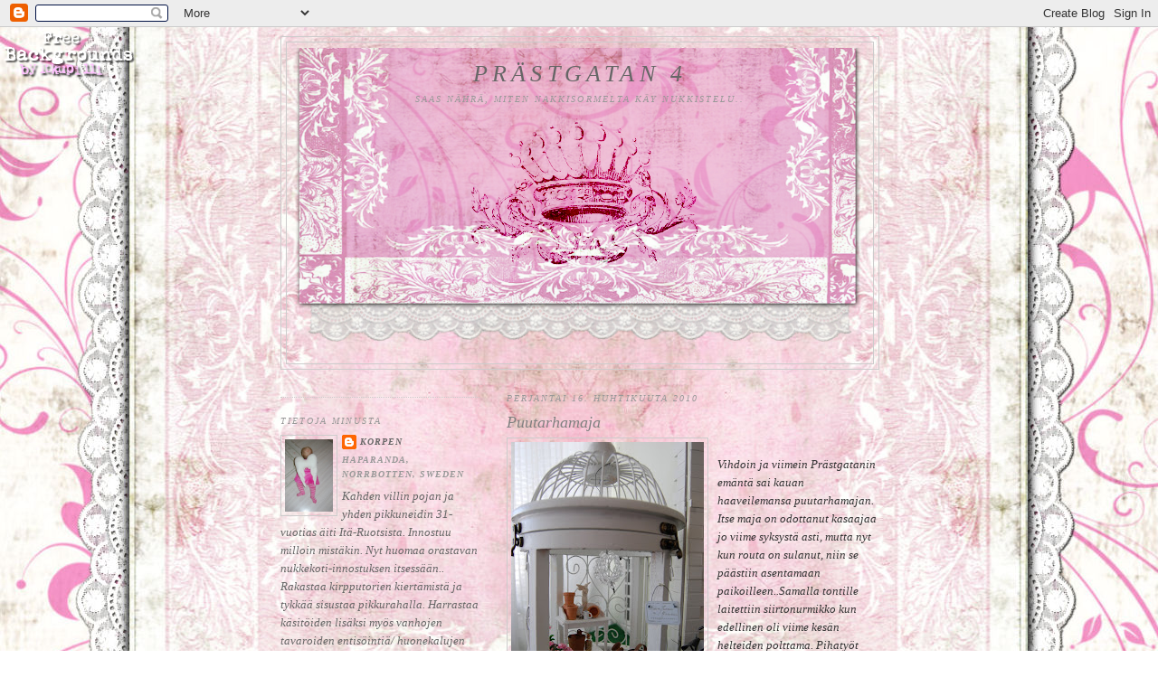

--- FILE ---
content_type: text/html; charset=UTF-8
request_url: https://villalillapaulina.blogspot.com/2010_04_11_archive.html
body_size: 14040
content:
<!DOCTYPE html>
<html dir='ltr'>
<head>
<link href='https://www.blogger.com/static/v1/widgets/2944754296-widget_css_bundle.css' rel='stylesheet' type='text/css'/>
<meta content='text/html; charset=UTF-8' http-equiv='Content-Type'/>
<meta content='blogger' name='generator'/>
<link href='https://villalillapaulina.blogspot.com/favicon.ico' rel='icon' type='image/x-icon'/>
<link href='http://villalillapaulina.blogspot.com/2010_04_11_archive.html' rel='canonical'/>
<link rel="alternate" type="application/atom+xml" title="Prästgatan 4 - Atom" href="https://villalillapaulina.blogspot.com/feeds/posts/default" />
<link rel="alternate" type="application/rss+xml" title="Prästgatan 4 - RSS" href="https://villalillapaulina.blogspot.com/feeds/posts/default?alt=rss" />
<link rel="service.post" type="application/atom+xml" title="Prästgatan 4 - Atom" href="https://www.blogger.com/feeds/3191933827624174434/posts/default" />
<!--Can't find substitution for tag [blog.ieCssRetrofitLinks]-->
<meta content='http://villalillapaulina.blogspot.com/2010_04_11_archive.html' property='og:url'/>
<meta content='Prästgatan 4' property='og:title'/>
<meta content='Saas nährä, miten nakkisormelta käy nukkistelu..' property='og:description'/>
<title>Prästgatan 4: 2010-04-11</title>
<style id='page-skin-1' type='text/css'><!--
/*
-----------------------------------------------
Blogger Template Style
Name:     Minima Lefty
Date:     14 Jul 2006
----------------------------------------------- */
/* Use this with templates/template-twocol.html */
body {
background:#ffffff;
margin:0;
color:#333333;
font:x-small Georgia Serif;
font-size/* */:/**/small;
font-size: /**/small;
text-align: center;
}
a:link {
color:#666666;
text-decoration:none;
}
a:visited {
color:#999999;
text-decoration:none;
}
a:hover {
color:#808080;
text-decoration:underline;
}
a img {
border-width:0;
}
/* Header
-----------------------------------------------
*/
#header-wrapper {
width:660px;
margin:0 auto 10px;
border:1px solid #cccccc;
}
#header-inner {
background-position: center;
margin-left: auto;
margin-right: auto;
}
#header {
margin: 5px;
border: 1px solid #cccccc;
text-align: center;
color:#666666;
}
#header h1 {
margin:5px 5px 0;
padding:15px 20px .25em;
line-height:1.2em;
text-transform:uppercase;
letter-spacing:.2em;
font: italic normal 200% Georgia, Serif;
}
#header a {
color:#666666;
text-decoration:none;
}
#header a:hover {
color:#666666;
}
#header .description {
margin:0 5px 5px;
padding:0 20px 15px;
max-width:700px;
text-transform:uppercase;
letter-spacing:.2em;
line-height: 1.4em;
font: italic normal 78% Georgia, Times, serif;
color: #999999;
}
#header img {
margin-left: auto;
margin-right: auto;
}
/* Outer-Wrapper
----------------------------------------------- */
#outer-wrapper {
width: 660px;
margin:0 auto;
padding:10px;
text-align:left;
font: italic normal 100% Georgia, Times, serif;
}
#main-wrapper {
width: 410px;
float: right;
word-wrap: break-word; /* fix for long text breaking sidebar float in IE */
overflow: hidden;     /* fix for long non-text content breaking IE sidebar float */
}
#sidebar-wrapper {
width: 220px;
float: left;
word-wrap: break-word; /* fix for long text breaking sidebar float in IE */
overflow: hidden;     /* fix for long non-text content breaking IE sidebar float */
}
/* Headings
----------------------------------------------- */
h2 {
margin:1.5em 0 .75em;
font:italic normal 78% Georgia, Times, serif;
line-height: 1.4em;
text-transform:uppercase;
letter-spacing:.2em;
color:#999999;
}
/* Posts
-----------------------------------------------
*/
h2.date-header {
margin:1.5em 0 .5em;
}
.post {
margin:.5em 0 1.5em;
border-bottom:1px dotted #cccccc;
padding-bottom:1.5em;
}
.post h3 {
margin:.25em 0 0;
padding:0 0 4px;
font-size:140%;
font-weight:normal;
line-height:1.4em;
color:#808080;
}
.post h3 a, .post h3 a:visited, .post h3 strong {
display:block;
text-decoration:none;
color:#808080;
font-weight:normal;
}
.post h3 strong, .post h3 a:hover {
color:#333333;
}
.post-body {
margin:0 0 .75em;
line-height:1.6em;
}
.post-body blockquote {
line-height:1.3em;
}
.post-footer {
margin: .75em 0;
color:#999999;
text-transform:uppercase;
letter-spacing:.1em;
font: italic normal 78% Georgia, Times, serif;
line-height: 1.4em;
}
.comment-link {
margin-left:.6em;
}
.post img, table.tr-caption-container {
padding:4px;
border:1px solid #cccccc;
}
.tr-caption-container img {
border: none;
padding: 0;
}
.post blockquote {
margin:1em 20px;
}
.post blockquote p {
margin:.75em 0;
}
/* Comments
----------------------------------------------- */
#comments h4 {
margin:1em 0;
font-weight: bold;
line-height: 1.4em;
text-transform:uppercase;
letter-spacing:.2em;
color: #999999;
}
#comments-block {
margin:1em 0 1.5em;
line-height:1.6em;
}
#comments-block .comment-author {
margin:.5em 0;
}
#comments-block .comment-body {
margin:.25em 0 0;
}
#comments-block .comment-footer {
margin:-.25em 0 2em;
line-height: 1.4em;
text-transform:uppercase;
letter-spacing:.1em;
}
#comments-block .comment-body p {
margin:0 0 .75em;
}
.deleted-comment {
font-style:italic;
color:gray;
}
.feed-links {
clear: both;
line-height: 2.5em;
}
#blog-pager-newer-link {
float: left;
}
#blog-pager-older-link {
float: right;
}
#blog-pager {
text-align: center;
}
/* Sidebar Content
----------------------------------------------- */
.sidebar {
color: #666666;
line-height: 1.5em;
}
.sidebar ul {
list-style:none;
margin:0 0 0;
padding:0 0 0;
}
.sidebar li {
margin:0;
padding-top:0;
padding-right:0;
padding-bottom:.25em;
padding-left:15px;
text-indent:-15px;
line-height:1.5em;
}
.sidebar .widget, .main .widget {
border-bottom:1px dotted #cccccc;
margin:0 0 1.5em;
padding:0 0 1.5em;
}
.main .Blog {
border-bottom-width: 0;
}
/* Profile
----------------------------------------------- */
.profile-img {
float: left;
margin-top: 0;
margin-right: 5px;
margin-bottom: 5px;
margin-left: 0;
padding: 4px;
border: 1px solid #cccccc;
}
.profile-data {
margin:0;
text-transform:uppercase;
letter-spacing:.1em;
font: italic normal 78% Georgia, Times, serif;
color: #999999;
font-weight: bold;
line-height: 1.6em;
}
.profile-datablock {
margin:.5em 0 .5em;
}
.profile-textblock {
margin: 0.5em 0;
line-height: 1.6em;
}
.profile-link {
font: italic normal 78% Georgia, Times, serif;
text-transform: uppercase;
letter-spacing: .1em;
}
/* Footer
----------------------------------------------- */
#footer {
width:660px;
clear:both;
margin:0 auto;
padding-top:15px;
line-height: 1.6em;
text-transform:uppercase;
letter-spacing:.1em;
text-align: center;
}

--></style>
<link href='https://www.blogger.com/dyn-css/authorization.css?targetBlogID=3191933827624174434&amp;zx=8af562f0-af6c-4262-9475-59139d72754c' media='none' onload='if(media!=&#39;all&#39;)media=&#39;all&#39;' rel='stylesheet'/><noscript><link href='https://www.blogger.com/dyn-css/authorization.css?targetBlogID=3191933827624174434&amp;zx=8af562f0-af6c-4262-9475-59139d72754c' rel='stylesheet'/></noscript>
<meta name='google-adsense-platform-account' content='ca-host-pub-1556223355139109'/>
<meta name='google-adsense-platform-domain' content='blogspot.com'/>

</head>
<body>
<div class='navbar section' id='navbar'><div class='widget Navbar' data-version='1' id='Navbar1'><script type="text/javascript">
    function setAttributeOnload(object, attribute, val) {
      if(window.addEventListener) {
        window.addEventListener('load',
          function(){ object[attribute] = val; }, false);
      } else {
        window.attachEvent('onload', function(){ object[attribute] = val; });
      }
    }
  </script>
<div id="navbar-iframe-container"></div>
<script type="text/javascript" src="https://apis.google.com/js/platform.js"></script>
<script type="text/javascript">
      gapi.load("gapi.iframes:gapi.iframes.style.bubble", function() {
        if (gapi.iframes && gapi.iframes.getContext) {
          gapi.iframes.getContext().openChild({
              url: 'https://www.blogger.com/navbar/3191933827624174434?origin\x3dhttps://villalillapaulina.blogspot.com',
              where: document.getElementById("navbar-iframe-container"),
              id: "navbar-iframe"
          });
        }
      });
    </script><script type="text/javascript">
(function() {
var script = document.createElement('script');
script.type = 'text/javascript';
script.src = '//pagead2.googlesyndication.com/pagead/js/google_top_exp.js';
var head = document.getElementsByTagName('head')[0];
if (head) {
head.appendChild(script);
}})();
</script>
</div></div>
<div id='outer-wrapper'><div id='wrap2'>
<!-- skip links for text browsers -->
<span id='skiplinks' style='display:none;'>
<a href='#main'>skip to main </a> |
      <a href='#sidebar'>skip to sidebar</a>
</span>
<div id='header-wrapper'>
<div class='header section' id='header'><div class='widget Header' data-version='1' id='Header1'>
<div id="header-inner" style="background-image: url(&quot;//2.bp.blogspot.com/_Pj7uYMx7MFU/S8gfaCrjWoI/AAAAAAAABKI/YJ-9a4z7bU4/S1600-R/My+pink+blog+header+2+column.png&quot;); background-position: left; width: 648px; min-height: 350px; _height: 350px; background-repeat: no-repeat; ">
<div class='titlewrapper' style='background: transparent'>
<h1 class='title' style='background: transparent; border-width: 0px'>
<a href='https://villalillapaulina.blogspot.com/'>
Prästgatan 4
</a>
</h1>
</div>
<div class='descriptionwrapper'>
<p class='description'><span>Saas nährä, miten nakkisormelta käy nukkistelu..</span></p>
</div>
</div>
</div></div>
</div>
<div id='content-wrapper'>
<div id='crosscol-wrapper' style='text-align:center'>
<div class='crosscol no-items section' id='crosscol'></div>
</div>
<div id='main-wrapper'>
<div class='main section' id='main'><div class='widget Blog' data-version='1' id='Blog1'>
<div class='blog-posts hfeed'>

          <div class="date-outer">
        
<h2 class='date-header'><span>perjantai 16. huhtikuuta 2010</span></h2>

          <div class="date-posts">
        
<div class='post-outer'>
<div class='post hentry uncustomized-post-template' itemprop='blogPost' itemscope='itemscope' itemtype='http://schema.org/BlogPosting'>
<meta content='https://blogger.googleusercontent.com/img/b/R29vZ2xl/AVvXsEjtTE0sTJUNXgXRP4nE0ND29B9SEraprmdTUrpZL6-XNDS4xJz7T6SsXeBiNBlFj1PM8YYTjKrmmZSAdiYquCKVXayhYb2LZlLOOQTz38aXf8928curvRJ3yx_mnfWwLZ1VQxojFznAhhT8/s320/T%C3%84%C3%84LL%C3%84+027.JPG' itemprop='image_url'/>
<meta content='3191933827624174434' itemprop='blogId'/>
<meta content='1395529809802549886' itemprop='postId'/>
<a name='1395529809802549886'></a>
<h3 class='post-title entry-title' itemprop='name'>
<a href='https://villalillapaulina.blogspot.com/2010/04/puutarhamaja.html'>Puutarhamaja</a>
</h3>
<div class='post-header'>
<div class='post-header-line-1'></div>
</div>
<div class='post-body entry-content' id='post-body-1395529809802549886' itemprop='description articleBody'>
<a href="https://blogger.googleusercontent.com/img/b/R29vZ2xl/AVvXsEjtTE0sTJUNXgXRP4nE0ND29B9SEraprmdTUrpZL6-XNDS4xJz7T6SsXeBiNBlFj1PM8YYTjKrmmZSAdiYquCKVXayhYb2LZlLOOQTz38aXf8928curvRJ3yx_mnfWwLZ1VQxojFznAhhT8/s1600/T%C3%84%C3%84LL%C3%84+027.JPG"><img alt="" border="0" id="BLOGGER_PHOTO_ID_5460641136752897970" src="https://blogger.googleusercontent.com/img/b/R29vZ2xl/AVvXsEjtTE0sTJUNXgXRP4nE0ND29B9SEraprmdTUrpZL6-XNDS4xJz7T6SsXeBiNBlFj1PM8YYTjKrmmZSAdiYquCKVXayhYb2LZlLOOQTz38aXf8928curvRJ3yx_mnfWwLZ1VQxojFznAhhT8/s320/T%C3%84%C3%84LL%C3%84+027.JPG" style="MARGIN: 0px 10px 10px 0px; WIDTH: 213px; FLOAT: left; HEIGHT: 320px; CURSOR: hand" /></a><br /><div><a href="https://blogger.googleusercontent.com/img/b/R29vZ2xl/AVvXsEgGlMFraKgex94AYIb48zuF1e1cXUXfL-lQrHdBG_3drdqV2UlMBuNNNbT8__AS2Dzay32fkjFw3hlZs8Kkm1BUPcgrx7jr7gFTzMNhijN8lbRGzJcFr21W9FpHp2gEEYPy2Lk6WBTbQvAy/s1600/T%C3%84%C3%84LL%C3%84+028.JPG"><img alt="" border="0" id="BLOGGER_PHOTO_ID_5460641126710055522" src="https://blogger.googleusercontent.com/img/b/R29vZ2xl/AVvXsEgGlMFraKgex94AYIb48zuF1e1cXUXfL-lQrHdBG_3drdqV2UlMBuNNNbT8__AS2Dzay32fkjFw3hlZs8Kkm1BUPcgrx7jr7gFTzMNhijN8lbRGzJcFr21W9FpHp2gEEYPy2Lk6WBTbQvAy/s320/T%C3%84%C3%84LL%C3%84+028.JPG" style="MARGIN: 0px 10px 10px 0px; WIDTH: 213px; FLOAT: left; HEIGHT: 320px; CURSOR: hand" /></a> Vihdoin ja viimein Prästgatanin emäntä sai kauan haaveilemansa puutarhamajan. Itse maja on odottanut kasaajaa jo viime syksystä asti, mutta nyt kun routa on sulanut, niin se päästiin asentamaan paikoilleen..Samalla tontille laitettiin siirtonurmikko kun edellinen oli viime kesän helteiden polttama. Pihatyöt ovat vielä kuitenkin kesken, eikä laatoitusta saa paikoilleen ennenkuin tilattu kivijalka on valmis. Ovensuussa oleva puutarhakyltti on Merjuskan blogiarvonnan onnittelukortista irroitettu. Muut tavarat on perheen keskimmäinen lapsi Mikael asettanut paikoilleen. Kiva että meillä on joku muukin kuka tykkää mineilystä :)<br /><br /><div><a href="http://www.mylivesignature.com/" target="_blank"><img src="https://lh3.googleusercontent.com/blogger_img_proxy/AEn0k_tKSCRe5RAxcFVA6ib9_nyEwCc0VZ0cCiuiFDUFO33FlyLgR7-sbkUpNj-4S_4MY16NP4v4sEoHa3g46n10tMWMFayB57znefYmhE402ALErQMrgKeHuesaHypiM_g4FtXa__M3fMiyQ_-IHlG5StvjlwlJ5SjrSA=s0-d" style="BORDER-BOTTOM: 0px; BORDER-LEFT: 0px; BACKGROUND: none transparent scroll repeat 0% 0%; BORDER-TOP: 0px; BORDER-RIGHT: 0px"></a></div></div>
<div style='clear: both;'></div>
</div>
<div class='post-footer'>
<div class='post-footer-line post-footer-line-1'>
<span class='post-author vcard'>
Lähettänyt
<span class='fn' itemprop='author' itemscope='itemscope' itemtype='http://schema.org/Person'>
<meta content='https://www.blogger.com/profile/02551809773081621311' itemprop='url'/>
<a class='g-profile' href='https://www.blogger.com/profile/02551809773081621311' rel='author' title='author profile'>
<span itemprop='name'>Korpen</span>
</a>
</span>
</span>
<span class='post-timestamp'>
klo
<meta content='http://villalillapaulina.blogspot.com/2010/04/puutarhamaja.html' itemprop='url'/>
<a class='timestamp-link' href='https://villalillapaulina.blogspot.com/2010/04/puutarhamaja.html' rel='bookmark' title='permanent link'><abbr class='published' itemprop='datePublished' title='2010-04-16T09:54:00+02:00'>9.54</abbr></a>
</span>
<span class='post-comment-link'>
<a class='comment-link' href='https://villalillapaulina.blogspot.com/2010/04/puutarhamaja.html#comment-form' onclick=''>
2 kommenttia:
  </a>
</span>
<span class='post-icons'>
<span class='item-control blog-admin pid-1043243137'>
<a href='https://www.blogger.com/post-edit.g?blogID=3191933827624174434&postID=1395529809802549886&from=pencil' title='Muokkaa tekstiä'>
<img alt='' class='icon-action' height='18' src='https://resources.blogblog.com/img/icon18_edit_allbkg.gif' width='18'/>
</a>
</span>
</span>
<div class='post-share-buttons goog-inline-block'>
</div>
</div>
<div class='post-footer-line post-footer-line-2'>
<span class='post-labels'>
Tunnisteet:
<a href='https://villalillapaulina.blogspot.com/search/label/puutarhassa' rel='tag'>puutarhassa</a>
</span>
</div>
<div class='post-footer-line post-footer-line-3'>
<span class='post-location'>
</span>
</div>
</div>
</div>
</div>

        </div></div>
      
</div>
<div class='blog-pager' id='blog-pager'>
<span id='blog-pager-newer-link'>
<a class='blog-pager-newer-link' href='https://villalillapaulina.blogspot.com/' id='Blog1_blog-pager-newer-link' title='Uudemmat tekstit'>Uudemmat tekstit</a>
</span>
<span id='blog-pager-older-link'>
<a class='blog-pager-older-link' href='https://villalillapaulina.blogspot.com/search?updated-max=2010-04-16T09:54:00%2B02:00&amp;max-results=7' id='Blog1_blog-pager-older-link' title='Vanhemmat tekstit'>Vanhemmat tekstit</a>
</span>
<a class='home-link' href='https://villalillapaulina.blogspot.com/'>Etusivu</a>
</div>
<div class='clear'></div>
<div class='blog-feeds'>
<div class='feed-links'>
Tilaa:
<a class='feed-link' href='https://villalillapaulina.blogspot.com/feeds/posts/default' target='_blank' type='application/atom+xml'>Kommentit (Atom)</a>
</div>
</div>
</div></div>
</div>
<div id='sidebar-wrapper'>
<div class='sidebar section' id='sidebar'><div class='widget HTML' data-version='1' id='HTML1'>
<div class='widget-content'>
<style type="text/css">
body {background-image: url("https://blogger.googleusercontent.com/img/b/R29vZ2xl/AVvXsEitJjrrMGeBZxYogkHGxojCPhk-G7Ko-J8hLdx1y4RwPMpVMRJJn9wU-0thgcFDCuxcKsmvHtVUrxUUK6DWXcpqgNBzx_ayS4hZF6xL7_c4k9aIAX6YGej98NCU_Tv41OhgXMmRiH3cK4o/"); background-position: center; background-repeat: no-repeat; background-attachment: fixed; }
</style>
<div id="tag" style="position:absolute; left:0px; top:30px; z-index:50; width:150px; height:45px;">
<a href="http://blo64rt.blogspot.com/" target="_blank">
<img border="0" src="https://blogger.googleusercontent.com/img/b/R29vZ2xl/AVvXsEjToFyruPoxHtgFzeRDlf_sFCmMqpgpBf5Eet_-99XlbOQBoWLRcFMCPuv0pcyIhX-GkmzCb8yzxlf77wN2O5wjmfCvl1LVBFq1IZRMzg5ZrGPf5rHwn1Kh199EUZhgv2L0xNwQupUtC9U/" />
</a></div>
</div>
<div class='clear'></div>
</div><div class='widget Profile' data-version='1' id='Profile1'>
<h2>Tietoja minusta</h2>
<div class='widget-content'>
<a href='https://www.blogger.com/profile/02551809773081621311'><img alt='Oma kuva' class='profile-img' height='80' src='//blogger.googleusercontent.com/img/b/R29vZ2xl/AVvXsEh98c0Kx7AlJQdHetnXI_amoCihOJSWMzI1s1IdniAJawVQyPTUoFnIh9WLbVEOMWjaSgSZJM2xb0kUANbJ0AGx28I4ezwfjaAFQ_ZjiJ3GroKmmSYS98lhYpApxU0SbQ/s220/DSC_0063.JPG' width='53'/></a>
<dl class='profile-datablock'>
<dt class='profile-data'>
<a class='profile-name-link g-profile' href='https://www.blogger.com/profile/02551809773081621311' rel='author' style='background-image: url(//www.blogger.com/img/logo-16.png);'>
Korpen
</a>
</dt>
<dd class='profile-data'>Haparanda, Norrbotten, Sweden</dd>
<dd class='profile-textblock'>Kahden villin pojan ja yhden pikkuneidin 31-vuotias äiti Itä-Ruotsista. Innostuu milloin mistäkin. Nyt huomaa orastavan nukkekoti-innostuksen itsessään.. Rakastaa kirpputorien kiertämistä ja tykkää sisustaa pikkurahalla. Harrastaa käsitöiden lisäksi myös vanhojen tavaroiden entisöintiä/ huonekalujen tuunausta..

Jag skriver endast på finska, men hoppas att du lämnar en liten kommentar så jag vet vem som kikar in..</dd>
</dl>
<a class='profile-link' href='https://www.blogger.com/profile/02551809773081621311' rel='author'>Tarkastele profiilia</a>
<div class='clear'></div>
</div>
</div><div class='widget Text' data-version='1' id='Text1'>
<h2 class='title'>Johanssonin perhe</h2>
<div class='widget-content'>
Itäisessä Ruotsissa, ihan Suomen rajan pinnassa, asuu Johanssonien perhe. Perheen pää on  Frans; ankara, mutta rakastava isä. Äiti Frida on aika onneton kotitöissä, ennemmin hän viettäisi aikaa käsitöiden ja lukemisen parissa. Lapset ovat hänellekkin kaikki kaikessa, joten suonemme hänelle tällaisen "valuvian" anteeksi. Fanni- mummo on muuttanut Johanssonien yläkertaan leskeksi tultuaan ja hän pitääkin huolta perheen muonittamisesta ja siivoamisesta. Talossa temmeltävät myös koulutiensä jo aloittaneet pojanvekkulit Kristian ja Mikael sekä leikki- ikäinen pippuriprinsessa Paulina.<br/>
</div>
<div class='clear'></div>
</div><div class='widget BlogList' data-version='1' id='BlogList2'>
<h2 class='title'>Toinen blogini, Korpen</h2>
<div class='widget-content'>
<div class='blog-list-container' id='BlogList2_container'>
<ul id='BlogList2_blogs'>
<li style='display: block;'>
<div class='blog-icon'>
<img data-lateloadsrc='https://lh3.googleusercontent.com/blogger_img_proxy/AEn0k_ueDoZHw4oGt5oIMGc8ZnwCSGsXK8iPKKwcbpTphF4tNaQ9Cg1Kc7RPStKAcYPrEIR5-aUvrtxAU59BIzLadljXlEe5Y380uR5jud0=s16-w16-h16' height='16' width='16'/>
</div>
<div class='blog-content'>
<div class='blog-title'>
<a href='http://korpen12.blogspot.com/' target='_blank'>
Korpen</a>
</div>
<div class='item-content'>
<div class='item-thumbnail'>
<a href='http://korpen12.blogspot.com/' target='_blank'>
<img alt='' border='0' height='72' src='https://blogger.googleusercontent.com/img/b/R29vZ2xl/AVvXsEipJKLQazH0q1XfGrccXjD3mtoJaSnO_QHqef-wI6l65PNOcUwbbewI5c9sXpwOIDv_x1KIJiCJkwt770ODq_LUbSPVQGTB-wutqsCDkNJk7flMcfIHzZxw2hfYTvPj0JT0Yn6d5vuAJs0k/s72-c/vaunua%252C+blogiin+kes%25C3%25A4+2011+071.jpg' width='72'/>
</a>
</div>
<span class='item-title'>
<a href='http://korpen12.blogspot.com/2011/08/huutokaupoista.html' target='_blank'>
Huutokaupoista..
</a>
</span>
<div class='item-time'>
14 vuotta sitten
</div>
</div>
</div>
<div style='clear: both;'></div>
</li>
</ul>
<div class='clear'></div>
</div>
</div>
</div><div class='widget Label' data-version='1' id='Label1'>
<h2>tunnisteet</h2>
<div class='widget-content list-label-widget-content'>
<ul>
<li>
<a dir='ltr' href='https://villalillapaulina.blogspot.com/search/label/Eteinen'>Eteinen</a>
<span dir='ltr'>(1)</span>
</li>
<li>
<a dir='ltr' href='https://villalillapaulina.blogspot.com/search/label/Keitti%C3%B6'>Keittiö</a>
<span dir='ltr'>(1)</span>
</li>
<li>
<a dir='ltr' href='https://villalillapaulina.blogspot.com/search/label/kirjallisuutta'>kirjallisuutta</a>
<span dir='ltr'>(2)</span>
</li>
<li>
<a dir='ltr' href='https://villalillapaulina.blogspot.com/search/label/nakkisormen%20n%C3%A4pertelyit%C3%A4'>nakkisormen näpertelyitä</a>
<span dir='ltr'>(6)</span>
</li>
<li>
<a dir='ltr' href='https://villalillapaulina.blogspot.com/search/label/Olohuone'>Olohuone</a>
<span dir='ltr'>(1)</span>
</li>
<li>
<a dir='ltr' href='https://villalillapaulina.blogspot.com/search/label/Paulinan%20huone'>Paulinan huone</a>
<span dir='ltr'>(1)</span>
</li>
<li>
<a dir='ltr' href='https://villalillapaulina.blogspot.com/search/label/Poikien%20huone'>Poikien huone</a>
<span dir='ltr'>(1)</span>
</li>
<li>
<a dir='ltr' href='https://villalillapaulina.blogspot.com/search/label/Posti-paten%20tuomaa'>Posti-paten tuomaa</a>
<span dir='ltr'>(1)</span>
</li>
<li>
<a dir='ltr' href='https://villalillapaulina.blogspot.com/search/label/puutarhassa'>puutarhassa</a>
<span dir='ltr'>(2)</span>
</li>
<li>
<a dir='ltr' href='https://villalillapaulina.blogspot.com/search/label/vaatteita'>vaatteita</a>
<span dir='ltr'>(1)</span>
</li>
</ul>
<div class='clear'></div>
</div>
</div><div class='widget HTML' data-version='1' id='HTML3'>
<div class='widget-content'>
<!-- Counter Code START -->
<table id="counter" onmouseover="fun();" cellspacing="0" cellpadding="0" onmouseout="nd();"><tr><td>
<center><table cellspacing="0" cellpadding="0"><tr><td><a href="http://www.visitorcounters.org/"><img style="border: 0;" alt="html counter code" src="https://lh3.googleusercontent.com/blogger_img_proxy/AEn0k_sx25-1ltfKf4gq6SWCiH_VfWeoKdEBZGFHxxDg4bsXBKSSz4p6bryVH-qE4rgn76fejsar_e4lxatC9O0lekN8bNwtn0Ak511idIjVi_lr_Lbe66aNpt0Xh0ydAhJ22B3EJQ=s0-d" title="html counter code"></a></td><td><a href="http://www.hdmedics.com/"><img style="border: 0;" alt="data recovery services" src="https://lh3.googleusercontent.com/blogger_img_proxy/AEn0k_sXE330HZrI19b2HC7E8NDOXvqh1N3fwA_-y1oBX4f9d4rU6fHbFMW7DJnQ7lW1imRfynnQPUrXBR7m3dPDyZfmoSR8lW1Qg8pAQuErNATRIHpLaMvWmuMILha_jI3W3b_N=s0-d" title="data recovery services"></a></td></tr></table></center></td></tr>
<tr><td>
<center><a href="http://www.hdmedics.com/" target="_blank"><span style="font-size:11px;">data recovery services</span></a></center></td></tr>
</table>	
<script src="//www.visitorcounters.org/getCode.php?id=MjU3Mjc%3D" type="text/javascript"></script>
<!-- Counter Code END -->
</div>
<div class='clear'></div>
</div><div class='widget HTML' data-version='1' id='HTML2'>
<div class='widget-content'>
<a href="http://s02.flagcounter.com/more/qrr"><img border="0" alt="free counters" src="https://lh3.googleusercontent.com/blogger_img_proxy/[base64]s0-d"></a>
</div>
<div class='clear'></div>
</div><div class='widget BlogList' data-version='1' id='BlogList1'>
<h2 class='title'>muiden nukkekotiharrastajien blogeja</h2>
<div class='widget-content'>
<div class='blog-list-container' id='BlogList1_container'>
<ul id='BlogList1_blogs'>
<li style='display: block;'>
<div class='blog-icon'>
<img data-lateloadsrc='https://lh3.googleusercontent.com/blogger_img_proxy/AEn0k_v9d63bqOeh6Lk9fPeiOV6l3j7ufmEE2o9xDe4wLFrwqRlColovjHXq12F7fdPlT-oQsZ1uVCxJjPzUPuxA32rGWsyfJG7or9Wq7ZE=s16-w16-h16' height='16' width='16'/>
</div>
<div class='blog-content'>
<div class='blog-title'>
<a href='http://nukkekoti.pbworks.com' target='_blank'>
nukkekoti</a>
</div>
<div class='item-content'>
<span class='item-title'>
<a href='http://nukkekoti.pbworks.com/w/page/kaupat?rev=1580238326' target='_blank'>
Nellie Jäkkö edited kaupat
</a>
</span>

                      -
                    
<span class='item-snippet'>
</span>
<div class='item-time'>
6 vuotta sitten
</div>
</div>
</div>
<div style='clear: both;'></div>
</li>
<li style='display: block;'>
<div class='blog-icon'>
<img data-lateloadsrc='https://lh3.googleusercontent.com/blogger_img_proxy/AEn0k_vA5oVJ4SneuBuEnkDrafhXL7n_x0KemrvAX1pSGpHnc1rUsMMy9SpZb7_7nhEIukW-OM9bK0ZDP380j2v6WVnKC2FOBSNWarR5YJ_vmOzJk8tgOnbpk1FRoqQEi48=s16-w16-h16' height='16' width='16'/>
</div>
<div class='blog-content'>
<div class='blog-title'>
<a href='http://tornionnukkekotiharrastajat.blogspot.com/' target='_blank'>
Meän tyärten minihuushollit</a>
</div>
<div class='item-content'>
<div class='item-thumbnail'>
<a href='http://tornionnukkekotiharrastajat.blogspot.com/' target='_blank'>
<img alt='' border='0' height='72' src='https://blogger.googleusercontent.com/img/b/R29vZ2xl/AVvXsEhRyd1leOgrHpDShPCnggaftyFDbvze0nvxrfQh7V_X1afoTEHNY6SImiWBJb2YMHYRRHTfBVj7FcvOWX8TzJ4ZOLyEbipzM4Qm5406CRSlh8U2rx1zGgbvnIN5KeHAPsSU10YQ4x7jZQcN/s72-c/1580237408577310-0.png' width='72'/>
</a>
</div>
<span class='item-title'>
<a href='http://tornionnukkekotiharrastajat.blogspot.com/2020/01/harjat-ja-rikkalapiot.html' target='_blank'>
Harjat ja rikkalapiot
</a>
</span>

                      -
                    
<span class='item-snippet'>
Tämän illan tuotokset. Tekijöinä
Hanna, Minna, Linnea, Kati, Hilla ja Heli.


(Postauksen tänne siirsi Helin puolesta Hanna.)

</span>
<div class='item-time'>
6 vuotta sitten
</div>
</div>
</div>
<div style='clear: both;'></div>
</li>
<li style='display: block;'>
<div class='blog-icon'>
<img data-lateloadsrc='https://lh3.googleusercontent.com/blogger_img_proxy/AEn0k_s5UHari8aggbSF6brAzHR8ROm-Vy2GnxbcUNryGUcwzBLGRFivVRT2trinbEImFFSv5ivG8ypTIMA5hP-f0JnDPbkYbSJxidG7wA0InQ=s16-w16-h16' height='16' width='16'/>
</div>
<div class='blog-content'>
<div class='blog-title'>
<a href='https://iidasanttu.vuodatus.net/' target='_blank'>
IIDASANTTU</a>
</div>
<div class='item-content'>
<span class='item-title'>
<a href='https://countup.vuodatus.net/lue/2017/01/1126-ystavan-nakeminen' target='_blank'>
+1126 Ystävän näkeminen
</a>
</span>

                      -
                    
<span class='item-snippet'>


Se sai Huiskun hännän heilumaan, en ollut tietoinen siitä, että hänellä on 
toinenkin poikaystävä Akun lisäksi! Tämä poikaystävä on nimeltään Sulo, 
rodult...
</span>
<div class='item-time'>
9 vuotta sitten
</div>
</div>
</div>
<div style='clear: both;'></div>
</li>
<li style='display: block;'>
<div class='blog-icon'>
<img data-lateloadsrc='https://lh3.googleusercontent.com/blogger_img_proxy/AEn0k_vLBqPwjYp5eEPM5v6ebFYMuOJSyA--gZs1LwGqO97DeNlhsofTVtzID9Imqm_SpjJg3U1NI9ccXka_SoMBEdFI4BczSlP3YR4aOw=s16-w16-h16' height='16' width='16'/>
</div>
<div class='blog-content'>
<div class='blog-title'>
<a href='http://helinoma.blogspot.com/' target='_blank'>
Helin</a>
</div>
<div class='item-content'>
<div class='item-thumbnail'>
<a href='http://helinoma.blogspot.com/' target='_blank'>
<img alt='' border='0' height='72' src='https://blogger.googleusercontent.com/img/b/R29vZ2xl/AVvXsEhRG4FjwdnESfTvw7EeIwB81pZRULIKcoLHs1yGNQgoWFbV1JatWoNTqUP97uSShYOUMuOXXQqLoaqIB-fuKL28PTNfxC63wVlfaJGHG7TFk5886nkL4xKHX8m-ULln9Ufy511nM8E9mUY/s72-c/20151122_194456.jpg' width='72'/>
</a>
</div>
<span class='item-title'>
<a href='http://helinoma.blogspot.com/2015/12/hyvaa-uutta-vuotta-2016.html' target='_blank'>
Hyvää uutta vuotta 2016
</a>
</span>

                      -
                    
<span class='item-snippet'>
 Hiljainen on ollut blogini viime aikoina. Mineilytkin jääneet vähän 
taka-alalle. Jotain pientä on kuitenkin väsätty. Olin mukana 
joulukalenterissa muutama...
</span>
<div class='item-time'>
10 vuotta sitten
</div>
</div>
</div>
<div style='clear: both;'></div>
</li>
<li style='display: block;'>
<div class='blog-icon'>
<img data-lateloadsrc='https://lh3.googleusercontent.com/blogger_img_proxy/AEn0k_tPMCu8QbOom2QXz7ZoXkIPWk68wr2JX1kMQTw-8Qqh-9mCAUi5co2cSwIJd75s5rL7hN70kS0WG-jXfbVwdRpUbHAgLa7jxt2J2HCevlyBjaMbG_Pl74pA=s16-w16-h16' height='16' width='16'/>
</div>
<div class='blog-content'>
<div class='blog-title'>
<a href='http://vaahteravaaranpappila.blogspot.com/' target='_blank'>
Vaahteravaaran pappila</a>
</div>
<div class='item-content'>
<div class='item-thumbnail'>
<a href='http://vaahteravaaranpappila.blogspot.com/' target='_blank'>
<img alt='' border='0' height='72' src='https://lh3.googleusercontent.com/-5HJDH0PRM9s/VI6GpuoiVnI/AAAAAAAAJJY/aKT0Fz-dxG4/s72-c/blogger-image--2124464750.jpg' width='72'/>
</a>
</div>
<span class='item-title'>
<a href='http://vaahteravaaranpappila.blogspot.com/2014/12/1512.html' target='_blank'>
15.12
</a>
</span>

                      -
                    
<span class='item-snippet'>
</span>
<div class='item-time'>
11 vuotta sitten
</div>
</div>
</div>
<div style='clear: both;'></div>
</li>
<li style='display: block;'>
<div class='blog-icon'>
<img data-lateloadsrc='https://lh3.googleusercontent.com/blogger_img_proxy/AEn0k_szpymDpC68RbVaiCoFmBuFFP90TdjS5A_g3Nsj_arJKgkPy7EukdtPKUslFrytkOZ41b7ammVqYxK4siJf4BxQDli3BoZSWA3vPIX2FFYd=s16-w16-h16' height='16' width='16'/>
</div>
<div class='blog-content'>
<div class='blog-title'>
<a href='http://villamarenki.blogspot.com/' target='_blank'>
Villa Marenki</a>
</div>
<div class='item-content'>
<div class='item-thumbnail'>
<a href='http://villamarenki.blogspot.com/' target='_blank'>
<img alt='' border='0' height='72' src='https://blogger.googleusercontent.com/img/b/R29vZ2xl/AVvXsEhWjwPmF5StHL_LHmVMM31FxKDoVJTD0yNU1U5CaLn4f5F6xOcnPIag_s81ODeKjE89MmP4Iiua9SURjcCMzNG5nTFh14NungKefbt-lXi1XyHECOIlweKFm3d_MsAqiDjEt6cLbhl71A/s72-c/Nukkistelua+2014+001.JPG' width='72'/>
</a>
</div>
<span class='item-title'>
<a href='http://villamarenki.blogspot.com/2014/07/projektia-pukkaa.html' target='_blank'>
Projektia pukkaa
</a>
</span>

                      -
                    
<span class='item-snippet'>


Lapset kasvaa, leikit jää, mielenkiinnonkohteet vaihtuvat. Missä välissä 
neidistänikin tuli niin iso?
Minä sain tyttäreltäni nukkekodin, joka tarpeettoman...
</span>
<div class='item-time'>
11 vuotta sitten
</div>
</div>
</div>
<div style='clear: both;'></div>
</li>
<li style='display: block;'>
<div class='blog-icon'>
<img data-lateloadsrc='https://lh3.googleusercontent.com/blogger_img_proxy/AEn0k_uKdUScZj3r-IvZwX-o-v6YcUsPnYQamIbuy71EEsf1rWOL91iQbKzM4VrZUQKbhqrd3ew45TlDUy0k_j2Gy_Pp8tVikR_ittnwAAfBrw=s16-w16-h16' height='16' width='16'/>
</div>
<div class='blog-content'>
<div class='blog-title'>
<a href='http://villalumous.blogspot.com/' target='_blank'>
Villa Lumous</a>
</div>
<div class='item-content'>
<div class='item-thumbnail'>
<a href='http://villalumous.blogspot.com/' target='_blank'>
<img alt="" border="0" height="72" src="//3.bp.blogspot.com/-SpLZgljwbI8/UNnPakSBmrI/AAAAAAAAHWU/mCIDrMZ57no/s72-c/nukkekotien%2Bkuvia%2Bja%2Bpimpe%2Bleipoo%2B006.JPG" width="72">
</a>
</div>
<span class='item-title'>
<a href='http://villalumous.blogspot.com/2012/12/lumous-talviunille.html' target='_blank'>
Lumous talviunille!
</a>
</span>

                      -
                    
<span class='item-snippet'>

Tämän kuvan myötä Lumouksen blogi jää talviunille ja tauolle. Aika ei vain 
riitä kaikkien ylläpitoon,kuten varmaan joku on jo huomannutkin. Kiitos 
kuitenk...
</span>
<div class='item-time'>
13 vuotta sitten
</div>
</div>
</div>
<div style='clear: both;'></div>
</li>
<li style='display: block;'>
<div class='blog-icon'>
<img data-lateloadsrc='https://lh3.googleusercontent.com/blogger_img_proxy/AEn0k_sIPj5VaR_O_teN6h7fT_I942-a9AeFjBk9aGuXeAVZrjrpWpAE3wVvOpUrirZrNk6FEFEtk7uuaEiO4Oy7bSRvYyrUEVOWsh_picJ1v3Br=s16-w16-h16' height='16' width='16'/>
</div>
<div class='blog-content'>
<div class='blog-title'>
<a href='http://mummonkamari.blogspot.com/' target='_blank'>
Nukkekoti Kesäpäivä</a>
</div>
<div class='item-content'>
<div class='item-thumbnail'>
<a href='http://mummonkamari.blogspot.com/' target='_blank'>
<img alt='' border='0' height='72' src='https://blogger.googleusercontent.com/img/b/R29vZ2xl/AVvXsEiP25QkkaHE7flY4s_hPib-KwlT0awzWJURVc7oug2PHcJ4dypkdI4gmF13vqTvGtkvUYihFujfwNsJ-8cNBL1jKZHi8PxOZBMyYYKGzMtC5rZv1_HR2fRv3R-gV7hbOK-yB8JzqA4pZqws/s72-c/joulu+065.JPG' width='72'/>
</a>
</div>
<span class='item-title'>
<a href='http://mummonkamari.blogspot.com/2012/12/luukut-23-ja-25.html' target='_blank'>
Luukut 23 ja 25
</a>
</span>

                      -
                    
<span class='item-snippet'>
 
Luukusta 23 tuli Tuikun tekemä upea tuohikori eväillä varustettuna.Oliko 
kiiltokuva-albumi tässä mukana,vai sekotinko pakettien sisällöt?Kiitos joka 
tapa...
</span>
<div class='item-time'>
13 vuotta sitten
</div>
</div>
</div>
<div style='clear: both;'></div>
</li>
<li style='display: block;'>
<div class='blog-icon'>
<img data-lateloadsrc='https://lh3.googleusercontent.com/blogger_img_proxy/AEn0k_vuT4rx7dAggVhrugFoM58ZvbvC7_wO9QbA37nr-H8zETzamiOXwn-QYAUUqOjsLD1AU3TZ9ghwuTh2drBMm3_F4EbwTorhrkM00Ijt=s16-w16-h16' height='16' width='16'/>
</div>
<div class='blog-content'>
<div class='blog-title'>
<a href='https://nukketalo.vuodatus.net/' target='_blank'>
Nukkekoti Väinölä - Dollhouse Väinölä</a>
</div>
<div class='item-content'>
<span class='item-title'>
<a href='https://nukketalo.vuodatus.net/lue/2012/10/blogin-muutto' target='_blank'>
Blogin muutto
</a>
</span>

                      -
                    
<span class='item-snippet'>
 Toivoin ettei tätä olisi tarvinnu tehdä, mutta eipä auta muu.

Päivitän siis tästä lähin vain tänne:
http://maria-malmstrom.blogspot.fi/

Vuodatuksen 30.6. ...
</span>
<div class='item-time'>
13 vuotta sitten
</div>
</div>
</div>
<div style='clear: both;'></div>
</li>
<li style='display: block;'>
<div class='blog-icon'>
<img data-lateloadsrc='https://lh3.googleusercontent.com/blogger_img_proxy/AEn0k_sgSMz5LtdCoHycbe53P9yzvaYzriGow4Q3qk1euqwSHAN1Q6bch6fWU1OCtpTx283l6xUvFBNXC1hTkqcwAh-jSyvo-hgpoVRd3oNUxtA8hf5pgu8T7n3O=s16-w16-h16' height='16' width='16'/>
</div>
<div class='blog-content'>
<div class='blog-title'>
<a href='http://shabbychicgreencottage.blogspot.com/' target='_blank'>
Shabby Chic Green Cottage</a>
</div>
<div class='item-content'>
<span class='item-title'>
<a href='http://shabbychicgreencottage.blogspot.com/2012/08/keittio-kitchen.html' target='_blank'>
Keittiö / Kitchen
</a>
</span>

                      -
                    
<span class='item-snippet'>
</span>
<div class='item-time'>
13 vuotta sitten
</div>
</div>
</div>
<div style='clear: both;'></div>
</li>
<li style='display: block;'>
<div class='blog-icon'>
<img data-lateloadsrc='https://lh3.googleusercontent.com/blogger_img_proxy/AEn0k_sDdsurMVKI2BgvAhRVomXgY2f4p_sQl0KBkxcjbuCfO5UQde73PndykleKUCvgdThfoJyL6qjoJUk9a6kgorYYtAJOmi50mIWv0ASkjKY=s16-w16-h16' height='16' width='16'/>
</div>
<div class='blog-content'>
<div class='blog-title'>
<a href='https://kuuralehto.vuodatus.net/' target='_blank'>
Tarinoita nukkekodeistani</a>
</div>
<div class='item-content'>
<span class='item-title'>
<a href='https://kuuralehto.vuodatus.net/lue/2012/08/bloggeriin-mars-mars' target='_blank'>
Bloggeriin mars mars!
</a>
</span>

                      -
                    
<span class='item-snippet'>
Kuuralehto muutti monen muun vuodatukseen pettyneen tavoin uuteen paikkaan. 
Laitoin sinne aloitukseksi kuvia ja entiset tekstit Dagmarin 
kasvihuoneprojekti...
</span>
<div class='item-time'>
13 vuotta sitten
</div>
</div>
</div>
<div style='clear: both;'></div>
</li>
<li style='display: block;'>
<div class='blog-icon'>
<img data-lateloadsrc='https://lh3.googleusercontent.com/blogger_img_proxy/AEn0k_t4kZBpurRl3qytYvIIfDf6FhhxBlEAvAr7-A4x_ZdzHQyiZjKYgZHZwrla8UjvTLb3lDmp_N0zN1CkgbUS2gu6ZySUAxg-xi7F4ZdMN2WKXNJREy5yq3T2ow=s16-w16-h16' height='16' width='16'/>
</div>
<div class='blog-content'>
<div class='blog-title'>
<a href='http://signejawarma-kisumumma.blogspot.com/' target='_blank'>
Signe&Warma</a>
</div>
<div class='item-content'>
<div class='item-thumbnail'>
<a href='http://signejawarma-kisumumma.blogspot.com/' target='_blank'>
<img alt="" border="0" height="72" src="//4.bp.blogspot.com/-7JlhX6pA-PI/TYUfK27xFtI/AAAAAAAADe4/XmEU-WutFBY/s72-c/nukkiskodin%2Baarteita.jpg" width="72">
</a>
</div>
<span class='item-title'>
<a href='http://signejawarma-kisumumma.blogspot.com/2011/03/aarteita.html' target='_blank'>
Aarteita..
</a>
</span>

                      -
                    
<span class='item-snippet'>

Nämäkin sisarusten aarteet täytyisi saada esille.
</span>
<div class='item-time'>
14 vuotta sitten
</div>
</div>
</div>
<div style='clear: both;'></div>
</li>
</ul>
<div class='clear'></div>
</div>
</div>
</div><div class='widget LinkList' data-version='1' id='LinkList1'>
<h2>Nukkiskauppoja</h2>
<div class='widget-content'>
<ul>
<li><a href='http://www.coco.cc/'>coco</a></li>
<li><a href='http://www.skalaminimal.se/'>skala minimal</a></li>
<li><a href='http://www.nukkekotijalelu.fsp.fi/shop/'>nukkekoti ja lelu</a></li>
<li><a href='http://www.mini-shopen.se/Euro-Minis.asp'>mini-shopen</a></li>
<li><a href='http://minimaailma.fi/'>minimaailma</a></li>
</ul>
<div class='clear'></div>
</div>
</div><div class='widget BlogArchive' data-version='1' id='BlogArchive1'>
<h2>Blogiarkisto</h2>
<div class='widget-content'>
<div id='ArchiveList'>
<div id='BlogArchive1_ArchiveList'>
<ul class='hierarchy'>
<li class='archivedate expanded'>
<a class='toggle' href='javascript:void(0)'>
<span class='zippy toggle-open'>

        &#9660;&#160;
      
</span>
</a>
<a class='post-count-link' href='https://villalillapaulina.blogspot.com/2010/'>
2010
</a>
<span class='post-count' dir='ltr'>(14)</span>
<ul class='hierarchy'>
<li class='archivedate collapsed'>
<a class='toggle' href='javascript:void(0)'>
<span class='zippy'>

        &#9658;&#160;
      
</span>
</a>
<a class='post-count-link' href='https://villalillapaulina.blogspot.com/2010_12_05_archive.html'>
12/05 - 12/12
</a>
<span class='post-count' dir='ltr'>(7)</span>
</li>
</ul>
<ul class='hierarchy'>
<li class='archivedate expanded'>
<a class='toggle' href='javascript:void(0)'>
<span class='zippy toggle-open'>

        &#9660;&#160;
      
</span>
</a>
<a class='post-count-link' href='https://villalillapaulina.blogspot.com/2010_04_11_archive.html'>
04/11 - 04/18
</a>
<span class='post-count' dir='ltr'>(1)</span>
<ul class='posts'>
<li><a href='https://villalillapaulina.blogspot.com/2010/04/puutarhamaja.html'>Puutarhamaja</a></li>
</ul>
</li>
</ul>
<ul class='hierarchy'>
<li class='archivedate collapsed'>
<a class='toggle' href='javascript:void(0)'>
<span class='zippy'>

        &#9658;&#160;
      
</span>
</a>
<a class='post-count-link' href='https://villalillapaulina.blogspot.com/2010_02_14_archive.html'>
02/14 - 02/21
</a>
<span class='post-count' dir='ltr'>(5)</span>
</li>
</ul>
<ul class='hierarchy'>
<li class='archivedate collapsed'>
<a class='toggle' href='javascript:void(0)'>
<span class='zippy'>

        &#9658;&#160;
      
</span>
</a>
<a class='post-count-link' href='https://villalillapaulina.blogspot.com/2010_01_24_archive.html'>
01/24 - 01/31
</a>
<span class='post-count' dir='ltr'>(1)</span>
</li>
</ul>
</li>
</ul>
<ul class='hierarchy'>
<li class='archivedate collapsed'>
<a class='toggle' href='javascript:void(0)'>
<span class='zippy'>

        &#9658;&#160;
      
</span>
</a>
<a class='post-count-link' href='https://villalillapaulina.blogspot.com/2009/'>
2009
</a>
<span class='post-count' dir='ltr'>(14)</span>
<ul class='hierarchy'>
<li class='archivedate collapsed'>
<a class='toggle' href='javascript:void(0)'>
<span class='zippy'>

        &#9658;&#160;
      
</span>
</a>
<a class='post-count-link' href='https://villalillapaulina.blogspot.com/2009_11_29_archive.html'>
11/29 - 12/06
</a>
<span class='post-count' dir='ltr'>(3)</span>
</li>
</ul>
<ul class='hierarchy'>
<li class='archivedate collapsed'>
<a class='toggle' href='javascript:void(0)'>
<span class='zippy'>

        &#9658;&#160;
      
</span>
</a>
<a class='post-count-link' href='https://villalillapaulina.blogspot.com/2009_08_23_archive.html'>
08/23 - 08/30
</a>
<span class='post-count' dir='ltr'>(1)</span>
</li>
</ul>
<ul class='hierarchy'>
<li class='archivedate collapsed'>
<a class='toggle' href='javascript:void(0)'>
<span class='zippy'>

        &#9658;&#160;
      
</span>
</a>
<a class='post-count-link' href='https://villalillapaulina.blogspot.com/2009_08_09_archive.html'>
08/09 - 08/16
</a>
<span class='post-count' dir='ltr'>(2)</span>
</li>
</ul>
<ul class='hierarchy'>
<li class='archivedate collapsed'>
<a class='toggle' href='javascript:void(0)'>
<span class='zippy'>

        &#9658;&#160;
      
</span>
</a>
<a class='post-count-link' href='https://villalillapaulina.blogspot.com/2009_07_19_archive.html'>
07/19 - 07/26
</a>
<span class='post-count' dir='ltr'>(2)</span>
</li>
</ul>
<ul class='hierarchy'>
<li class='archivedate collapsed'>
<a class='toggle' href='javascript:void(0)'>
<span class='zippy'>

        &#9658;&#160;
      
</span>
</a>
<a class='post-count-link' href='https://villalillapaulina.blogspot.com/2009_06_28_archive.html'>
06/28 - 07/05
</a>
<span class='post-count' dir='ltr'>(1)</span>
</li>
</ul>
<ul class='hierarchy'>
<li class='archivedate collapsed'>
<a class='toggle' href='javascript:void(0)'>
<span class='zippy'>

        &#9658;&#160;
      
</span>
</a>
<a class='post-count-link' href='https://villalillapaulina.blogspot.com/2009_06_14_archive.html'>
06/14 - 06/21
</a>
<span class='post-count' dir='ltr'>(1)</span>
</li>
</ul>
<ul class='hierarchy'>
<li class='archivedate collapsed'>
<a class='toggle' href='javascript:void(0)'>
<span class='zippy'>

        &#9658;&#160;
      
</span>
</a>
<a class='post-count-link' href='https://villalillapaulina.blogspot.com/2009_06_07_archive.html'>
06/07 - 06/14
</a>
<span class='post-count' dir='ltr'>(1)</span>
</li>
</ul>
<ul class='hierarchy'>
<li class='archivedate collapsed'>
<a class='toggle' href='javascript:void(0)'>
<span class='zippy'>

        &#9658;&#160;
      
</span>
</a>
<a class='post-count-link' href='https://villalillapaulina.blogspot.com/2009_05_31_archive.html'>
05/31 - 06/07
</a>
<span class='post-count' dir='ltr'>(3)</span>
</li>
</ul>
</li>
</ul>
</div>
</div>
<div class='clear'></div>
</div>
</div></div>
</div>
<!-- spacer for skins that want sidebar and main to be the same height-->
<div class='clear'>&#160;</div>
</div>
<!-- end content-wrapper -->
<div id='footer-wrapper'>
<div class='footer no-items section' id='footer'></div>
</div>
</div></div>
<!-- end outer-wrapper -->

<script type="text/javascript" src="https://www.blogger.com/static/v1/widgets/2028843038-widgets.js"></script>
<script type='text/javascript'>
window['__wavt'] = 'AOuZoY66wqS1LeCBcF-5EERTkSHpj6PYAQ:1769759245552';_WidgetManager._Init('//www.blogger.com/rearrange?blogID\x3d3191933827624174434','//villalillapaulina.blogspot.com/2010_04_11_archive.html','3191933827624174434');
_WidgetManager._SetDataContext([{'name': 'blog', 'data': {'blogId': '3191933827624174434', 'title': 'Pr\xe4stgatan 4', 'url': 'https://villalillapaulina.blogspot.com/2010_04_11_archive.html', 'canonicalUrl': 'http://villalillapaulina.blogspot.com/2010_04_11_archive.html', 'homepageUrl': 'https://villalillapaulina.blogspot.com/', 'searchUrl': 'https://villalillapaulina.blogspot.com/search', 'canonicalHomepageUrl': 'http://villalillapaulina.blogspot.com/', 'blogspotFaviconUrl': 'https://villalillapaulina.blogspot.com/favicon.ico', 'bloggerUrl': 'https://www.blogger.com', 'hasCustomDomain': false, 'httpsEnabled': true, 'enabledCommentProfileImages': true, 'gPlusViewType': 'FILTERED_POSTMOD', 'adultContent': false, 'analyticsAccountNumber': '', 'encoding': 'UTF-8', 'locale': 'fi', 'localeUnderscoreDelimited': 'fi', 'languageDirection': 'ltr', 'isPrivate': false, 'isMobile': false, 'isMobileRequest': false, 'mobileClass': '', 'isPrivateBlog': false, 'isDynamicViewsAvailable': true, 'feedLinks': '\x3clink rel\x3d\x22alternate\x22 type\x3d\x22application/atom+xml\x22 title\x3d\x22Pr\xe4stgatan 4 - Atom\x22 href\x3d\x22https://villalillapaulina.blogspot.com/feeds/posts/default\x22 /\x3e\n\x3clink rel\x3d\x22alternate\x22 type\x3d\x22application/rss+xml\x22 title\x3d\x22Pr\xe4stgatan 4 - RSS\x22 href\x3d\x22https://villalillapaulina.blogspot.com/feeds/posts/default?alt\x3drss\x22 /\x3e\n\x3clink rel\x3d\x22service.post\x22 type\x3d\x22application/atom+xml\x22 title\x3d\x22Pr\xe4stgatan 4 - Atom\x22 href\x3d\x22https://www.blogger.com/feeds/3191933827624174434/posts/default\x22 /\x3e\n', 'meTag': '', 'adsenseHostId': 'ca-host-pub-1556223355139109', 'adsenseHasAds': false, 'adsenseAutoAds': false, 'boqCommentIframeForm': true, 'loginRedirectParam': '', 'view': '', 'dynamicViewsCommentsSrc': '//www.blogblog.com/dynamicviews/4224c15c4e7c9321/js/comments.js', 'dynamicViewsScriptSrc': '//www.blogblog.com/dynamicviews/488fc340cdb1c4a9', 'plusOneApiSrc': 'https://apis.google.com/js/platform.js', 'disableGComments': true, 'interstitialAccepted': false, 'sharing': {'platforms': [{'name': 'Hae linkki', 'key': 'link', 'shareMessage': 'Hae linkki', 'target': ''}, {'name': 'Facebook', 'key': 'facebook', 'shareMessage': 'Jaa: Facebook', 'target': 'facebook'}, {'name': 'Bloggaa t\xe4st\xe4!', 'key': 'blogThis', 'shareMessage': 'Bloggaa t\xe4st\xe4!', 'target': 'blog'}, {'name': 'X', 'key': 'twitter', 'shareMessage': 'Jaa: X', 'target': 'twitter'}, {'name': 'Pinterest', 'key': 'pinterest', 'shareMessage': 'Jaa: Pinterest', 'target': 'pinterest'}, {'name': 'S\xe4hk\xf6posti', 'key': 'email', 'shareMessage': 'S\xe4hk\xf6posti', 'target': 'email'}], 'disableGooglePlus': true, 'googlePlusShareButtonWidth': 0, 'googlePlusBootstrap': '\x3cscript type\x3d\x22text/javascript\x22\x3ewindow.___gcfg \x3d {\x27lang\x27: \x27fi\x27};\x3c/script\x3e'}, 'hasCustomJumpLinkMessage': false, 'jumpLinkMessage': 'Lue lis\xe4\xe4', 'pageType': 'archive', 'pageName': '2010-04-11', 'pageTitle': 'Pr\xe4stgatan 4: 2010-04-11'}}, {'name': 'features', 'data': {}}, {'name': 'messages', 'data': {'edit': 'Muokkaa', 'linkCopiedToClipboard': 'Linkki kopioitiin leikep\xf6yd\xe4lle!', 'ok': 'OK', 'postLink': 'Tekstin linkki'}}, {'name': 'template', 'data': {'isResponsive': false, 'isAlternateRendering': false, 'isCustom': false}}, {'name': 'view', 'data': {'classic': {'name': 'classic', 'url': '?view\x3dclassic'}, 'flipcard': {'name': 'flipcard', 'url': '?view\x3dflipcard'}, 'magazine': {'name': 'magazine', 'url': '?view\x3dmagazine'}, 'mosaic': {'name': 'mosaic', 'url': '?view\x3dmosaic'}, 'sidebar': {'name': 'sidebar', 'url': '?view\x3dsidebar'}, 'snapshot': {'name': 'snapshot', 'url': '?view\x3dsnapshot'}, 'timeslide': {'name': 'timeslide', 'url': '?view\x3dtimeslide'}, 'isMobile': false, 'title': 'Pr\xe4stgatan 4', 'description': 'Saas n\xe4hr\xe4, miten nakkisormelta k\xe4y nukkistelu..', 'url': 'https://villalillapaulina.blogspot.com/2010_04_11_archive.html', 'type': 'feed', 'isSingleItem': false, 'isMultipleItems': true, 'isError': false, 'isPage': false, 'isPost': false, 'isHomepage': false, 'isArchive': true, 'isLabelSearch': false, 'archive': {'year': 2010, 'month': 4, 'day': 11, 'rangeMessage': 'N\xe4ytet\xe4\xe4n blogitekstit, joiden ajankohta on huhtikuuta 11, 2010.'}}}]);
_WidgetManager._RegisterWidget('_NavbarView', new _WidgetInfo('Navbar1', 'navbar', document.getElementById('Navbar1'), {}, 'displayModeFull'));
_WidgetManager._RegisterWidget('_HeaderView', new _WidgetInfo('Header1', 'header', document.getElementById('Header1'), {}, 'displayModeFull'));
_WidgetManager._RegisterWidget('_BlogView', new _WidgetInfo('Blog1', 'main', document.getElementById('Blog1'), {'cmtInteractionsEnabled': false, 'lightboxEnabled': true, 'lightboxModuleUrl': 'https://www.blogger.com/static/v1/jsbin/2695524491-lbx__fi.js', 'lightboxCssUrl': 'https://www.blogger.com/static/v1/v-css/828616780-lightbox_bundle.css'}, 'displayModeFull'));
_WidgetManager._RegisterWidget('_HTMLView', new _WidgetInfo('HTML1', 'sidebar', document.getElementById('HTML1'), {}, 'displayModeFull'));
_WidgetManager._RegisterWidget('_ProfileView', new _WidgetInfo('Profile1', 'sidebar', document.getElementById('Profile1'), {}, 'displayModeFull'));
_WidgetManager._RegisterWidget('_TextView', new _WidgetInfo('Text1', 'sidebar', document.getElementById('Text1'), {}, 'displayModeFull'));
_WidgetManager._RegisterWidget('_BlogListView', new _WidgetInfo('BlogList2', 'sidebar', document.getElementById('BlogList2'), {'numItemsToShow': 0, 'totalItems': 1}, 'displayModeFull'));
_WidgetManager._RegisterWidget('_LabelView', new _WidgetInfo('Label1', 'sidebar', document.getElementById('Label1'), {}, 'displayModeFull'));
_WidgetManager._RegisterWidget('_HTMLView', new _WidgetInfo('HTML3', 'sidebar', document.getElementById('HTML3'), {}, 'displayModeFull'));
_WidgetManager._RegisterWidget('_HTMLView', new _WidgetInfo('HTML2', 'sidebar', document.getElementById('HTML2'), {}, 'displayModeFull'));
_WidgetManager._RegisterWidget('_BlogListView', new _WidgetInfo('BlogList1', 'sidebar', document.getElementById('BlogList1'), {'numItemsToShow': 0, 'totalItems': 12}, 'displayModeFull'));
_WidgetManager._RegisterWidget('_LinkListView', new _WidgetInfo('LinkList1', 'sidebar', document.getElementById('LinkList1'), {}, 'displayModeFull'));
_WidgetManager._RegisterWidget('_BlogArchiveView', new _WidgetInfo('BlogArchive1', 'sidebar', document.getElementById('BlogArchive1'), {'languageDirection': 'ltr', 'loadingMessage': 'Ladataan\x26hellip;'}, 'displayModeFull'));
</script>
</body>
</html>